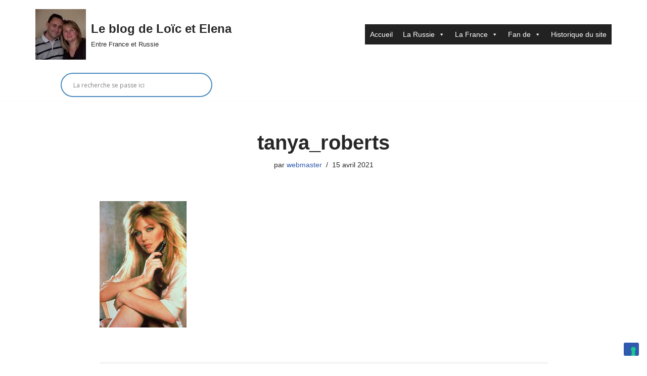

--- FILE ---
content_type: application/javascript; charset=utf-8
request_url: https://cs.iubenda.com/cookie-solution/confs/js/19467344.js
body_size: -197
content:
_iub.csRC = { consApiKey: 'JuoGdVFBSwBtyEtrWyC2SCWHJIWA9Ngu', publicId: 'eaa06ad2-8b9a-42ad-8468-01b5c9a5cc2b', floatingGroup: false };
_iub.csEnabled = true;
_iub.csPurposes = [];
_iub.csFeatures = {"geolocation_setting":false,"cookie_solution_white_labeling":0,"rejection_recovery":false,"full_customization":false,"multiple_languages":"fr","mobile_app_integration":false};
_iub.csT = null;
_iub.googleConsentModeV2 = true;
